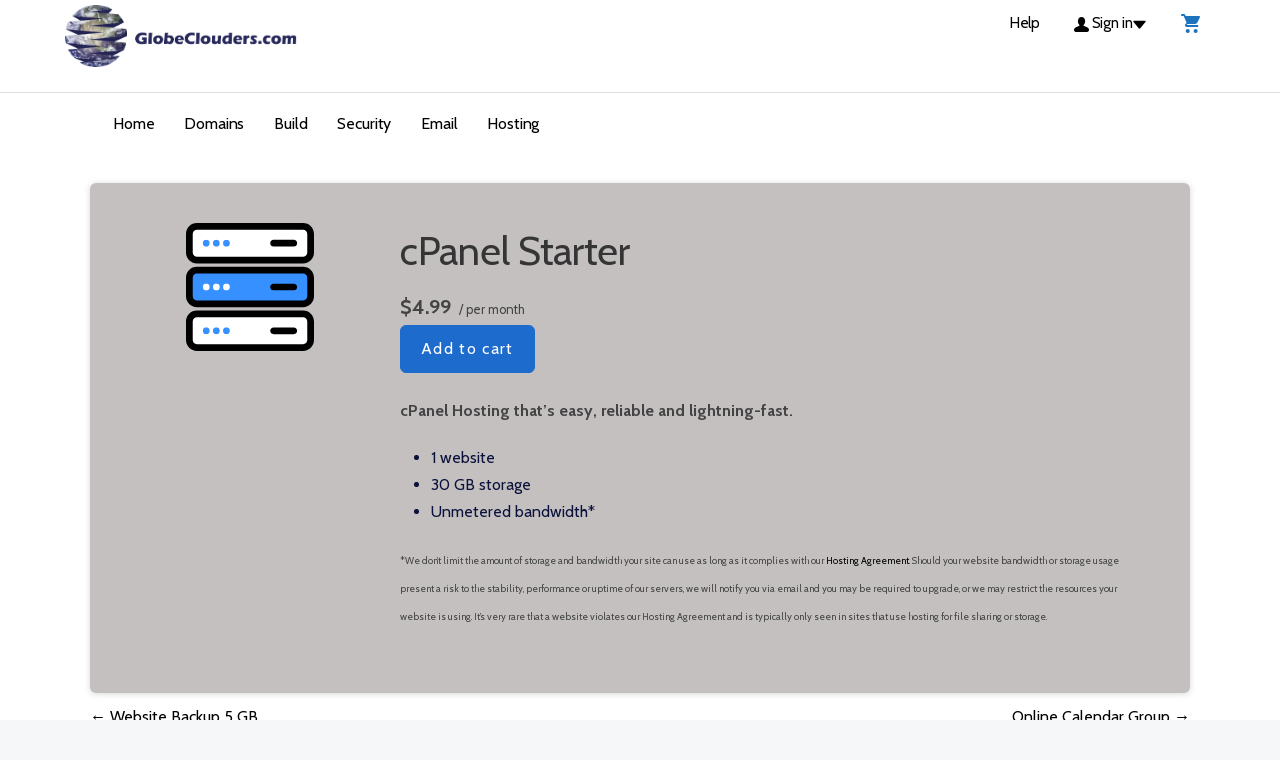

--- FILE ---
content_type: text/html; charset=UTF-8
request_url: https://globeclouders.com/products/cpanel-starter/
body_size: 16313
content:
<!DOCTYPE html>

<html lang="en">

<head>
	
	
	<!-- Global site tag (gtag.js) - Google Analytics -->
<script async src="https://www.googletagmanager.com/gtag/js?id=UA-136771027-1"></script>
<script>
  window.dataLayer = window.dataLayer || [];
  function gtag(){dataLayer.push(arguments);}
  gtag('js', new Date());

  gtag('config', 'UA-136771027-1');
</script>

	

	<meta charset="UTF-8">

	<meta name="viewport" content="width=device-width, initial-scale=1">

	<link rel="profile" href="http://gmpg.org/xfn/11">

	<link rel="pingback" href="https://globeclouders.com/xmlrpc.php">

	<title>cPanel Starter &#8211; GlobeClouders</title>
<meta name='robots' content='max-image-preview:large' />
<link rel='dns-prefetch' href='//fonts.googleapis.com' />
<link rel="alternate" type="application/rss+xml" title="GlobeClouders &raquo; Feed" href="https://globeclouders.com/feed/" />
<link rel="alternate" type="application/rss+xml" title="GlobeClouders &raquo; Comments Feed" href="https://globeclouders.com/comments/feed/" />
<script type="text/javascript">
/* <![CDATA[ */
window._wpemojiSettings = {"baseUrl":"https:\/\/s.w.org\/images\/core\/emoji\/15.0.3\/72x72\/","ext":".png","svgUrl":"https:\/\/s.w.org\/images\/core\/emoji\/15.0.3\/svg\/","svgExt":".svg","source":{"concatemoji":"https:\/\/globeclouders.com\/wp-includes\/js\/wp-emoji-release.min.js?ver=6.5.3"}};
/*! This file is auto-generated */
!function(i,n){var o,s,e;function c(e){try{var t={supportTests:e,timestamp:(new Date).valueOf()};sessionStorage.setItem(o,JSON.stringify(t))}catch(e){}}function p(e,t,n){e.clearRect(0,0,e.canvas.width,e.canvas.height),e.fillText(t,0,0);var t=new Uint32Array(e.getImageData(0,0,e.canvas.width,e.canvas.height).data),r=(e.clearRect(0,0,e.canvas.width,e.canvas.height),e.fillText(n,0,0),new Uint32Array(e.getImageData(0,0,e.canvas.width,e.canvas.height).data));return t.every(function(e,t){return e===r[t]})}function u(e,t,n){switch(t){case"flag":return n(e,"\ud83c\udff3\ufe0f\u200d\u26a7\ufe0f","\ud83c\udff3\ufe0f\u200b\u26a7\ufe0f")?!1:!n(e,"\ud83c\uddfa\ud83c\uddf3","\ud83c\uddfa\u200b\ud83c\uddf3")&&!n(e,"\ud83c\udff4\udb40\udc67\udb40\udc62\udb40\udc65\udb40\udc6e\udb40\udc67\udb40\udc7f","\ud83c\udff4\u200b\udb40\udc67\u200b\udb40\udc62\u200b\udb40\udc65\u200b\udb40\udc6e\u200b\udb40\udc67\u200b\udb40\udc7f");case"emoji":return!n(e,"\ud83d\udc26\u200d\u2b1b","\ud83d\udc26\u200b\u2b1b")}return!1}function f(e,t,n){var r="undefined"!=typeof WorkerGlobalScope&&self instanceof WorkerGlobalScope?new OffscreenCanvas(300,150):i.createElement("canvas"),a=r.getContext("2d",{willReadFrequently:!0}),o=(a.textBaseline="top",a.font="600 32px Arial",{});return e.forEach(function(e){o[e]=t(a,e,n)}),o}function t(e){var t=i.createElement("script");t.src=e,t.defer=!0,i.head.appendChild(t)}"undefined"!=typeof Promise&&(o="wpEmojiSettingsSupports",s=["flag","emoji"],n.supports={everything:!0,everythingExceptFlag:!0},e=new Promise(function(e){i.addEventListener("DOMContentLoaded",e,{once:!0})}),new Promise(function(t){var n=function(){try{var e=JSON.parse(sessionStorage.getItem(o));if("object"==typeof e&&"number"==typeof e.timestamp&&(new Date).valueOf()<e.timestamp+604800&&"object"==typeof e.supportTests)return e.supportTests}catch(e){}return null}();if(!n){if("undefined"!=typeof Worker&&"undefined"!=typeof OffscreenCanvas&&"undefined"!=typeof URL&&URL.createObjectURL&&"undefined"!=typeof Blob)try{var e="postMessage("+f.toString()+"("+[JSON.stringify(s),u.toString(),p.toString()].join(",")+"));",r=new Blob([e],{type:"text/javascript"}),a=new Worker(URL.createObjectURL(r),{name:"wpTestEmojiSupports"});return void(a.onmessage=function(e){c(n=e.data),a.terminate(),t(n)})}catch(e){}c(n=f(s,u,p))}t(n)}).then(function(e){for(var t in e)n.supports[t]=e[t],n.supports.everything=n.supports.everything&&n.supports[t],"flag"!==t&&(n.supports.everythingExceptFlag=n.supports.everythingExceptFlag&&n.supports[t]);n.supports.everythingExceptFlag=n.supports.everythingExceptFlag&&!n.supports.flag,n.DOMReady=!1,n.readyCallback=function(){n.DOMReady=!0}}).then(function(){return e}).then(function(){var e;n.supports.everything||(n.readyCallback(),(e=n.source||{}).concatemoji?t(e.concatemoji):e.wpemoji&&e.twemoji&&(t(e.twemoji),t(e.wpemoji)))}))}((window,document),window._wpemojiSettings);
/* ]]> */
</script>
<style id='wp-emoji-styles-inline-css' type='text/css'>

	img.wp-smiley, img.emoji {
		display: inline !important;
		border: none !important;
		box-shadow: none !important;
		height: 1em !important;
		width: 1em !important;
		margin: 0 0.07em !important;
		vertical-align: -0.1em !important;
		background: none !important;
		padding: 0 !important;
	}
</style>
<link rel='stylesheet' id='wp-block-library-css' href='https://globeclouders.com/wp-includes/css/dist/block-library/style.min.css?ver=6.5.3' type='text/css' media='all' />
<style id='wp-block-library-theme-inline-css' type='text/css'>
.wp-block-audio figcaption{color:#555;font-size:13px;text-align:center}.is-dark-theme .wp-block-audio figcaption{color:#ffffffa6}.wp-block-audio{margin:0 0 1em}.wp-block-code{border:1px solid #ccc;border-radius:4px;font-family:Menlo,Consolas,monaco,monospace;padding:.8em 1em}.wp-block-embed figcaption{color:#555;font-size:13px;text-align:center}.is-dark-theme .wp-block-embed figcaption{color:#ffffffa6}.wp-block-embed{margin:0 0 1em}.blocks-gallery-caption{color:#555;font-size:13px;text-align:center}.is-dark-theme .blocks-gallery-caption{color:#ffffffa6}.wp-block-image figcaption{color:#555;font-size:13px;text-align:center}.is-dark-theme .wp-block-image figcaption{color:#ffffffa6}.wp-block-image{margin:0 0 1em}.wp-block-pullquote{border-bottom:4px solid;border-top:4px solid;color:currentColor;margin-bottom:1.75em}.wp-block-pullquote cite,.wp-block-pullquote footer,.wp-block-pullquote__citation{color:currentColor;font-size:.8125em;font-style:normal;text-transform:uppercase}.wp-block-quote{border-left:.25em solid;margin:0 0 1.75em;padding-left:1em}.wp-block-quote cite,.wp-block-quote footer{color:currentColor;font-size:.8125em;font-style:normal;position:relative}.wp-block-quote.has-text-align-right{border-left:none;border-right:.25em solid;padding-left:0;padding-right:1em}.wp-block-quote.has-text-align-center{border:none;padding-left:0}.wp-block-quote.is-large,.wp-block-quote.is-style-large,.wp-block-quote.is-style-plain{border:none}.wp-block-search .wp-block-search__label{font-weight:700}.wp-block-search__button{border:1px solid #ccc;padding:.375em .625em}:where(.wp-block-group.has-background){padding:1.25em 2.375em}.wp-block-separator.has-css-opacity{opacity:.4}.wp-block-separator{border:none;border-bottom:2px solid;margin-left:auto;margin-right:auto}.wp-block-separator.has-alpha-channel-opacity{opacity:1}.wp-block-separator:not(.is-style-wide):not(.is-style-dots){width:100px}.wp-block-separator.has-background:not(.is-style-dots){border-bottom:none;height:1px}.wp-block-separator.has-background:not(.is-style-wide):not(.is-style-dots){height:2px}.wp-block-table{margin:0 0 1em}.wp-block-table td,.wp-block-table th{word-break:normal}.wp-block-table figcaption{color:#555;font-size:13px;text-align:center}.is-dark-theme .wp-block-table figcaption{color:#ffffffa6}.wp-block-video figcaption{color:#555;font-size:13px;text-align:center}.is-dark-theme .wp-block-video figcaption{color:#ffffffa6}.wp-block-video{margin:0 0 1em}.wp-block-template-part.has-background{margin-bottom:0;margin-top:0;padding:1.25em 2.375em}
</style>
<style id='classic-theme-styles-inline-css' type='text/css'>
/*! This file is auto-generated */
.wp-block-button__link{color:#fff;background-color:#32373c;border-radius:9999px;box-shadow:none;text-decoration:none;padding:calc(.667em + 2px) calc(1.333em + 2px);font-size:1.125em}.wp-block-file__button{background:#32373c;color:#fff;text-decoration:none}
</style>
<style id='global-styles-inline-css' type='text/css'>
body{--wp--preset--color--black: #000000;--wp--preset--color--cyan-bluish-gray: #abb8c3;--wp--preset--color--white: #ffffff;--wp--preset--color--pale-pink: #f78da7;--wp--preset--color--vivid-red: #cf2e2e;--wp--preset--color--luminous-vivid-orange: #ff6900;--wp--preset--color--luminous-vivid-amber: #fcb900;--wp--preset--color--light-green-cyan: #7bdcb5;--wp--preset--color--vivid-green-cyan: #00d084;--wp--preset--color--pale-cyan-blue: #8ed1fc;--wp--preset--color--vivid-cyan-blue: #0693e3;--wp--preset--color--vivid-purple: #9b51e0;--wp--preset--color--primary: #03263B;--wp--preset--color--secondary: #0b3954;--wp--preset--color--tertiary: #bddae6;--wp--preset--color--quaternary: #ff6663;--wp--preset--color--quinary: #ffffff;--wp--preset--gradient--vivid-cyan-blue-to-vivid-purple: linear-gradient(135deg,rgba(6,147,227,1) 0%,rgb(155,81,224) 100%);--wp--preset--gradient--light-green-cyan-to-vivid-green-cyan: linear-gradient(135deg,rgb(122,220,180) 0%,rgb(0,208,130) 100%);--wp--preset--gradient--luminous-vivid-amber-to-luminous-vivid-orange: linear-gradient(135deg,rgba(252,185,0,1) 0%,rgba(255,105,0,1) 100%);--wp--preset--gradient--luminous-vivid-orange-to-vivid-red: linear-gradient(135deg,rgba(255,105,0,1) 0%,rgb(207,46,46) 100%);--wp--preset--gradient--very-light-gray-to-cyan-bluish-gray: linear-gradient(135deg,rgb(238,238,238) 0%,rgb(169,184,195) 100%);--wp--preset--gradient--cool-to-warm-spectrum: linear-gradient(135deg,rgb(74,234,220) 0%,rgb(151,120,209) 20%,rgb(207,42,186) 40%,rgb(238,44,130) 60%,rgb(251,105,98) 80%,rgb(254,248,76) 100%);--wp--preset--gradient--blush-light-purple: linear-gradient(135deg,rgb(255,206,236) 0%,rgb(152,150,240) 100%);--wp--preset--gradient--blush-bordeaux: linear-gradient(135deg,rgb(254,205,165) 0%,rgb(254,45,45) 50%,rgb(107,0,62) 100%);--wp--preset--gradient--luminous-dusk: linear-gradient(135deg,rgb(255,203,112) 0%,rgb(199,81,192) 50%,rgb(65,88,208) 100%);--wp--preset--gradient--pale-ocean: linear-gradient(135deg,rgb(255,245,203) 0%,rgb(182,227,212) 50%,rgb(51,167,181) 100%);--wp--preset--gradient--electric-grass: linear-gradient(135deg,rgb(202,248,128) 0%,rgb(113,206,126) 100%);--wp--preset--gradient--midnight: linear-gradient(135deg,rgb(2,3,129) 0%,rgb(40,116,252) 100%);--wp--preset--font-size--small: 13px;--wp--preset--font-size--medium: 20px;--wp--preset--font-size--large: 36px;--wp--preset--font-size--x-large: 42px;--wp--preset--spacing--20: 0.44rem;--wp--preset--spacing--30: 0.67rem;--wp--preset--spacing--40: 1rem;--wp--preset--spacing--50: 1.5rem;--wp--preset--spacing--60: 2.25rem;--wp--preset--spacing--70: 3.38rem;--wp--preset--spacing--80: 5.06rem;--wp--preset--shadow--natural: 6px 6px 9px rgba(0, 0, 0, 0.2);--wp--preset--shadow--deep: 12px 12px 50px rgba(0, 0, 0, 0.4);--wp--preset--shadow--sharp: 6px 6px 0px rgba(0, 0, 0, 0.2);--wp--preset--shadow--outlined: 6px 6px 0px -3px rgba(255, 255, 255, 1), 6px 6px rgba(0, 0, 0, 1);--wp--preset--shadow--crisp: 6px 6px 0px rgba(0, 0, 0, 1);}:where(.is-layout-flex){gap: 0.5em;}:where(.is-layout-grid){gap: 0.5em;}body .is-layout-flex{display: flex;}body .is-layout-flex{flex-wrap: wrap;align-items: center;}body .is-layout-flex > *{margin: 0;}body .is-layout-grid{display: grid;}body .is-layout-grid > *{margin: 0;}:where(.wp-block-columns.is-layout-flex){gap: 2em;}:where(.wp-block-columns.is-layout-grid){gap: 2em;}:where(.wp-block-post-template.is-layout-flex){gap: 1.25em;}:where(.wp-block-post-template.is-layout-grid){gap: 1.25em;}.has-black-color{color: var(--wp--preset--color--black) !important;}.has-cyan-bluish-gray-color{color: var(--wp--preset--color--cyan-bluish-gray) !important;}.has-white-color{color: var(--wp--preset--color--white) !important;}.has-pale-pink-color{color: var(--wp--preset--color--pale-pink) !important;}.has-vivid-red-color{color: var(--wp--preset--color--vivid-red) !important;}.has-luminous-vivid-orange-color{color: var(--wp--preset--color--luminous-vivid-orange) !important;}.has-luminous-vivid-amber-color{color: var(--wp--preset--color--luminous-vivid-amber) !important;}.has-light-green-cyan-color{color: var(--wp--preset--color--light-green-cyan) !important;}.has-vivid-green-cyan-color{color: var(--wp--preset--color--vivid-green-cyan) !important;}.has-pale-cyan-blue-color{color: var(--wp--preset--color--pale-cyan-blue) !important;}.has-vivid-cyan-blue-color{color: var(--wp--preset--color--vivid-cyan-blue) !important;}.has-vivid-purple-color{color: var(--wp--preset--color--vivid-purple) !important;}.has-black-background-color{background-color: var(--wp--preset--color--black) !important;}.has-cyan-bluish-gray-background-color{background-color: var(--wp--preset--color--cyan-bluish-gray) !important;}.has-white-background-color{background-color: var(--wp--preset--color--white) !important;}.has-pale-pink-background-color{background-color: var(--wp--preset--color--pale-pink) !important;}.has-vivid-red-background-color{background-color: var(--wp--preset--color--vivid-red) !important;}.has-luminous-vivid-orange-background-color{background-color: var(--wp--preset--color--luminous-vivid-orange) !important;}.has-luminous-vivid-amber-background-color{background-color: var(--wp--preset--color--luminous-vivid-amber) !important;}.has-light-green-cyan-background-color{background-color: var(--wp--preset--color--light-green-cyan) !important;}.has-vivid-green-cyan-background-color{background-color: var(--wp--preset--color--vivid-green-cyan) !important;}.has-pale-cyan-blue-background-color{background-color: var(--wp--preset--color--pale-cyan-blue) !important;}.has-vivid-cyan-blue-background-color{background-color: var(--wp--preset--color--vivid-cyan-blue) !important;}.has-vivid-purple-background-color{background-color: var(--wp--preset--color--vivid-purple) !important;}.has-black-border-color{border-color: var(--wp--preset--color--black) !important;}.has-cyan-bluish-gray-border-color{border-color: var(--wp--preset--color--cyan-bluish-gray) !important;}.has-white-border-color{border-color: var(--wp--preset--color--white) !important;}.has-pale-pink-border-color{border-color: var(--wp--preset--color--pale-pink) !important;}.has-vivid-red-border-color{border-color: var(--wp--preset--color--vivid-red) !important;}.has-luminous-vivid-orange-border-color{border-color: var(--wp--preset--color--luminous-vivid-orange) !important;}.has-luminous-vivid-amber-border-color{border-color: var(--wp--preset--color--luminous-vivid-amber) !important;}.has-light-green-cyan-border-color{border-color: var(--wp--preset--color--light-green-cyan) !important;}.has-vivid-green-cyan-border-color{border-color: var(--wp--preset--color--vivid-green-cyan) !important;}.has-pale-cyan-blue-border-color{border-color: var(--wp--preset--color--pale-cyan-blue) !important;}.has-vivid-cyan-blue-border-color{border-color: var(--wp--preset--color--vivid-cyan-blue) !important;}.has-vivid-purple-border-color{border-color: var(--wp--preset--color--vivid-purple) !important;}.has-vivid-cyan-blue-to-vivid-purple-gradient-background{background: var(--wp--preset--gradient--vivid-cyan-blue-to-vivid-purple) !important;}.has-light-green-cyan-to-vivid-green-cyan-gradient-background{background: var(--wp--preset--gradient--light-green-cyan-to-vivid-green-cyan) !important;}.has-luminous-vivid-amber-to-luminous-vivid-orange-gradient-background{background: var(--wp--preset--gradient--luminous-vivid-amber-to-luminous-vivid-orange) !important;}.has-luminous-vivid-orange-to-vivid-red-gradient-background{background: var(--wp--preset--gradient--luminous-vivid-orange-to-vivid-red) !important;}.has-very-light-gray-to-cyan-bluish-gray-gradient-background{background: var(--wp--preset--gradient--very-light-gray-to-cyan-bluish-gray) !important;}.has-cool-to-warm-spectrum-gradient-background{background: var(--wp--preset--gradient--cool-to-warm-spectrum) !important;}.has-blush-light-purple-gradient-background{background: var(--wp--preset--gradient--blush-light-purple) !important;}.has-blush-bordeaux-gradient-background{background: var(--wp--preset--gradient--blush-bordeaux) !important;}.has-luminous-dusk-gradient-background{background: var(--wp--preset--gradient--luminous-dusk) !important;}.has-pale-ocean-gradient-background{background: var(--wp--preset--gradient--pale-ocean) !important;}.has-electric-grass-gradient-background{background: var(--wp--preset--gradient--electric-grass) !important;}.has-midnight-gradient-background{background: var(--wp--preset--gradient--midnight) !important;}.has-small-font-size{font-size: var(--wp--preset--font-size--small) !important;}.has-medium-font-size{font-size: var(--wp--preset--font-size--medium) !important;}.has-large-font-size{font-size: var(--wp--preset--font-size--large) !important;}.has-x-large-font-size{font-size: var(--wp--preset--font-size--x-large) !important;}
.wp-block-navigation a:where(:not(.wp-element-button)){color: inherit;}
:where(.wp-block-post-template.is-layout-flex){gap: 1.25em;}:where(.wp-block-post-template.is-layout-grid){gap: 1.25em;}
:where(.wp-block-columns.is-layout-flex){gap: 2em;}:where(.wp-block-columns.is-layout-grid){gap: 2em;}
.wp-block-pullquote{font-size: 1.5em;line-height: 1.6;}
</style>
<link rel='stylesheet' id='contact-form-7-css' href='https://globeclouders.com/wp-content/plugins/contact-form-7/includes/css/styles.css?ver=5.9.5' type='text/css' media='all' />
<style id='contact-form-7-inline-css' type='text/css'>
.wpcf7 .wpcf7-recaptcha iframe {margin-bottom: 0;}.wpcf7 .wpcf7-recaptcha[data-align="center"] > div {margin: 0 auto;}.wpcf7 .wpcf7-recaptcha[data-align="right"] > div {margin: 0 0 0 auto;}
</style>
<link rel='stylesheet' id='font-awesome-css' href='https://globeclouders.com/wp-content/plugins/js_composer/assets/lib/bower/font-awesome/css/font-awesome.min.css?ver=5.6' type='text/css' media='all' />
<link rel='stylesheet' id='myscw_social_css-css' href='https://globeclouders.com/wp-content/plugins/my-social-widget/css/my-social.css?ver=6.5.3' type='text/css' media='all' />
<link rel='stylesheet' id='dashicons-css' href='https://globeclouders.com/wp-includes/css/dashicons.min.css?ver=6.5.3' type='text/css' media='all' />
<link rel='stylesheet' id='reseller-store-css-css' href='https://globeclouders.com/wp-content/plugins/reseller-store/assets/css/store.min.css?ver=2.2.14' type='text/css' media='all' />
<link rel='stylesheet' id='rs-plugin-settings-css' href='https://globeclouders.com/wp-content/plugins/revslider/public/assets/css/rs6.css?ver=6.2.23' type='text/css' media='all' />
<style id='rs-plugin-settings-inline-css' type='text/css'>
#rs-demo-id {}
</style>
<link rel='stylesheet' id='slidingmessages-css' href='https://globeclouders.com/wp-content/plugins/slidingmessages/assets/css/slidingmessages.css?ver=3.1' type='text/css' media='all' />
<link rel='stylesheet' id='fontawesome-css' href='https://globeclouders.com/wp-content/plugins/slidingmessages/assets/css/font-awesome.min.css?ver=3.1' type='text/css' media='all' />
<link rel='stylesheet' id='tps-super-font-awesome-css-css' href='https://globeclouders.com/wp-content/plugins/super-testimonial/frontend/css/font-awesome.css?ver=6.5.3' type='text/css' media='all' />
<link rel='stylesheet' id='tps-super-owl.carousel-css-css' href='https://globeclouders.com/wp-content/plugins/super-testimonial/frontend/css/owl.carousel.min.css?ver=6.5.3' type='text/css' media='all' />
<link rel='stylesheet' id='tps-super-style-css-css' href='https://globeclouders.com/wp-content/plugins/super-testimonial/frontend/css/theme-style.css?ver=6.5.3' type='text/css' media='all' />
<link rel='stylesheet' id='turnkey-storefront-css' href='https://globeclouders.com/wp-content/themes/turnkey-storefront/style.css?ver=1.2.4' type='text/css' media='all' />
<style id='turnkey-storefront-inline-css' type='text/css'>
.hero{background-image:url(https://globeclouders.com/wp-content/uploads/2018/12/cropped-global-strategy-and-communications-JTPEWBC-3-2400x692.jpg);}
.site-title a,.site-title a:visited{color:#blank;}.site-title a:hover,.site-title a:visited:hover{color:rgba(, 0.8);}
.site-description{color:#686868;}
.hero,.hero .widget h1,.hero .widget h2,.hero .widget h3,.hero .widget h4,.hero .widget h5,.hero .widget h6,.hero .widget p,.hero .widget blockquote,.hero .widget cite,.hero .widget table,.hero .widget ul,.hero .widget ol,.hero .widget li,.hero .widget dd,.hero .widget dt,.hero .widget address,.hero .widget code,.hero .widget pre,.hero .widget .widget-title,.hero .page-header h1{color:#ffffff;}.hero aside,.page-header h2{color:#ffffff;}
.main-navigation ul li a,.main-navigation ul li a:visited,.main-navigation ul li a:hover,.main-navigation ul li a:focus,.main-navigation ul li a:visited:hover{color:#000000;}.main-navigation .sub-menu .menu-item-has-children > a::after{border-right-color:#000000;border-left-color:#000000;}.menu-toggle div{background-color:#000000;}.utility-bar .support-link,.utility-bar .help-link,.utility-bar .login-link,.main-navigation ul.sub-menu li a:hover,.main-navigation ul.sub-menu li a:visited:hover{color:#000000;}.main-navigation ul li a:hover,.main-navigation ul li a:focus{color:rgba(0, 0, 0, 0.8);}
h1,h2,h3,h4,h5,h6,label,legend,table th,dl dt,.entry-title,.entry-title a,.entry-title a:visited,.widget-title{color:#353535;}.entry-title a:hover,.entry-title a:visited:hover,.entry-title a:focus,.entry-title a:visited:focus,.entry-title a:active,.entry-title a:visited:active{color:rgba(53, 53, 53, 0.8);}
body,input,select,textarea,input[type="text"]:focus,input[type="email"]:focus,input[type="url"]:focus,input[type="password"]:focus,input[type="search"]:focus,input[type="number"]:focus,input[type="tel"]:focus,input[type="range"]:focus,input[type="date"]:focus,input[type="month"]:focus,input[type="week"]:focus,input[type="time"]:focus,input[type="datetime"]:focus,input[type="datetime-local"]:focus,input[type="color"]:focus,textarea:focus,.navigation.pagination .paging-nav-text{color:#252525;}hr{background-color:rgba(37, 37, 37, 0.1);border-color:rgba(37, 37, 37, 0.1);}input[type="text"],input[type="email"],input[type="url"],input[type="password"],input[type="search"],input[type="number"],input[type="tel"],input[type="range"],input[type="date"],input[type="month"],input[type="week"],input[type="time"],input[type="datetime"],input[type="datetime-local"],input[type="color"],textarea,.select2-container .select2-choice{color:rgba(37, 37, 37, 0.5);border-color:rgba(37, 37, 37, 0.1);}select,fieldset,blockquote,pre,code,abbr,acronym,.hentry table th,.hentry table td{border-color:rgba(37, 37, 37, 0.1);}.hentry table tr:hover td{background-color:rgba(37, 37, 37, 0.05);}
blockquote,.entry-meta,.entry-footer,.comment-meta .says,.logged-in-as,.wp-block-coblocks-author__heading{color:#686868;}
.site-footer .widget-title,.site-footer h1,.site-footer h2,.site-footer h3,.site-footer h4,.site-footer h5,.site-footer h6{color:#ffffff;}
.site-footer .widget,.site-footer .widget form label{color:#ffffff;}
.footer-menu ul li a,.footer-menu ul li a:visited{color:#FFFFFF;}.site-info-wrapper .social-menu a{background-color:#FFFFFF;}.site-info-wrapper .social-menu a:before{color:#FFFFFF;}.footer-menu ul li a:hover,.footer-menu ul li a:visited:hover{color:rgba(255, 255, 255, 0.8);}
.site-info-wrapper .site-info-text{color:#FFFFFF;}
a,a:visited,.entry-title a:hover,.entry-title a:visited:hover{color:#000000;}.navigation.pagination .nav-links .page-numbers.current,.social-menu a:hover{background-color:#000000;}a:hover,a:visited:hover,a:focus,a:visited:focus,a:active,a:visited:active{color:rgba(0, 0, 0, 0.8);}.comment-list li.bypostauthor{border-color:rgba(0, 0, 0, 0.2);}
button,a.button,a.button:visited,input[type="button"],input[type="reset"],input[type="submit"],.wp-block-button__link,.site-info-wrapper .social-menu a:hover{background-color:#1D6CCD;border-color:#1D6CCD;}button:hover,button:active,button:focus,a.button:hover,a.button:active,a.button:focus,a.button:visited:hover,a.button:visited:active,a.button:visited:focus,input[type="button"]:hover,input[type="button"]:active,input[type="button"]:focus,input[type="reset"]:hover,input[type="reset"]:active,input[type="reset"]:focus,input[type="submit"]:hover,input[type="submit"]:active,input[type="submit"]:focus{background-color:rgba(29, 108, 205, 0.8);border-color:rgba(29, 108, 205, 0.8);}
button,button:hover,button:active,button:focus,a.button,a.button:hover,a.button:active,a.button:focus,a.button:visited,a.button:visited:hover,a.button:visited:active,a.button:visited:focus,input[type="button"],input[type="button"]:hover,input[type="button"]:active,input[type="button"]:focus,input[type="reset"],input[type="reset"]:hover,input[type="reset"]:active,input[type="reset"]:focus,input[type="submit"],input[type="submit"]:hover,input[type="submit"]:active,input[type="submit"]:focus,.wp-block-button__link{color:#FFFFFF;}
body{background-color:#F5F7F8;}.navigation.pagination .nav-links .page-numbers.current{color:#F5F7F8;}
.hero{background-color:#2f7cbf;}.hero-inner .result-content .domain-result{background-color:#2f7cbf;}.hero{-webkit-box-shadow:inset 0 0 0 9999em;-moz-box-shadow:inset 0 0 0 9999em;box-shadow:inset 0 0 0 9999em;color:rgba(47, 124, 191, 0.22);}
.site-footer{background-color:#1e73be;}
.site-info-wrapper{background-color:#727272;}.site-info-wrapper .social-menu a,.site-info-wrapper .social-menu a:visited,.site-info-wrapper .social-menu a:hover,.site-info-wrapper .social-menu a:visited:hover{color:#727272;}
.has-primary-color{color:#1D6CCD;}.has-primary-background-color{background-color:#1D6CCD;}
.has-secondary-color{color:#C62828;}.has-secondary-background-color{background-color:#C62828;}
.has-tertiary-color{color:#438BE4;}.has-tertiary-background-color{background-color:#438BE4;}
.has-quaternary-color{color:#1757A5;}.has-quaternary-background-color{background-color:#1757A5;}
.has-quinary-color{color:#FFFFFF;}.has-quinary-background-color{background-color:#FFFFFF;}
.main-navigation.open ul li a,.main-navigation ul.sub-menu li a,.main-navigation ul.sub-menu li a:visited,.main-navigation .mobile-menu-close{color:#ffffff;}
.rstore-view-cart a{color:#1e73be;}
.main-navigation.open,.main-navigation ul ul,.main-navigation .sub-menu{background-color:#1D6CCD;}
.search-form .search-field{border:1px solid #AEA99C;}
.utility-bar .tray-dropdown .account-info,.utility-bar .tray-dropdown .account-info h3,.utility-bar .tray-dropdown .account-info a.quick-links{color:#1e73be;}
.utility-bar .tray-dropdown,#rstore-popResults{background-color:#ffffff;}
.svg-fill-primary-o{fill:#3690FF!important;}
</style>
<link rel='stylesheet' id='turnkey-storefront-fonts-css' href='https://fonts.googleapis.com/css?family=Cabin%3A300%2C400%2C700&#038;subset=latin&#038;ver=1.8.9' type='text/css' media='all' />
<style id='turnkey-storefront-fonts-inline-css' type='text/css'>
.site-title{font-family:"Cabin", sans-serif;}
.main-navigation ul li a,.main-navigation ul li a:visited,button,a.button,a.fl-button,input[type="button"],input[type="reset"],input[type="submit"]{font-family:"Cabin", sans-serif;}
h1,h2,h3,h4,h5,h6,label,legend,table th,dl dt,.entry-title,.widget-title{font-family:"Cabin", sans-serif;}
body,p,ol li,ul li,dl dd,.fl-callout-text{font-family:"Cabin", sans-serif;}
blockquote,.entry-meta,.entry-footer,.comment-list li .comment-meta .says,.comment-list li .comment-metadata,.comment-reply-link,#respond .logged-in-as{font-family:"Cabin", sans-serif;}
</style>
<script type="text/javascript" src="https://globeclouders.com/wp-includes/js/jquery/jquery.min.js?ver=3.7.1" id="jquery-core-js"></script>
<script type="text/javascript" src="https://globeclouders.com/wp-includes/js/jquery/jquery-migrate.min.js?ver=3.4.1" id="jquery-migrate-js"></script>
<script type="text/javascript" src="https://globeclouders.com/wp-content/plugins/revslider/public/assets/js/rbtools.min.js?ver=6.2.23" id="tp-tools-js"></script>
<script type="text/javascript" src="https://globeclouders.com/wp-content/plugins/revslider/public/assets/js/rs6.min.js?ver=6.2.23" id="revmin-js"></script>
<script type="text/javascript" src="https://globeclouders.com/wp-content/plugins/slidingmessages/assets/js/slidingmessages.js?ver=3.1" id="slidingmessages-js"></script>
<script type="text/javascript" id="slidingmessages-js-after">
/* <![CDATA[ */
var slidingmarketing = {"on_hide":"","reshow_after_setup":"","reshow_after_setup_timer":"days","hide_mobile":"","hide_mobile_resolution":"","post_id":31};
/* ]]> */
</script>
<link rel="https://api.w.org/" href="https://globeclouders.com/wp-json/" /><link rel="alternate" type="application/json" href="https://globeclouders.com/wp-json/wp/v2/products/31" /><link rel="EditURI" type="application/rsd+xml" title="RSD" href="https://globeclouders.com/xmlrpc.php?rsd" />
<meta name="generator" content="WordPress 6.5.3" />
<link rel="canonical" href="https://globeclouders.com/products/cpanel-starter/" />
<link rel='shortlink' href='https://globeclouders.com/?p=31' />
<link rel="alternate" type="application/json+oembed" href="https://globeclouders.com/wp-json/oembed/1.0/embed?url=https%3A%2F%2Fglobeclouders.com%2Fproducts%2Fcpanel-starter%2F" />
<link rel="alternate" type="text/xml+oembed" href="https://globeclouders.com/wp-json/oembed/1.0/embed?url=https%3A%2F%2Fglobeclouders.com%2Fproducts%2Fcpanel-starter%2F&#038;format=xml" />
		<script>
			( function() {
				window.onpageshow = function( event ) {
					// Defined window.wpforms means that a form exists on a page.
					// If so and back/forward button has been clicked,
					// force reload a page to prevent the submit button state stuck.
					if ( typeof window.wpforms !== 'undefined' && event.persisted ) {
						window.location.reload();
					}
				};
			}() );
		</script>
		<meta name="generator" content="Elementor 3.21.7; features: e_optimized_assets_loading, additional_custom_breakpoints; settings: css_print_method-external, google_font-enabled, font_display-auto">
<meta name="generator" content="Powered by WPBakery Page Builder - drag and drop page builder for WordPress."/>
<!--[if lte IE 9]><link rel="stylesheet" type="text/css" href="https://globeclouders.com/wp-content/plugins/js_composer/assets/css/vc_lte_ie9.min.css" media="screen"><![endif]--><style type='text/css'>
.site-title,.site-description{position:absolute;clip:rect(1px, 1px, 1px, 1px);}
</style><meta name="generator" content="Powered by Slider Revolution 6.2.23 - responsive, Mobile-Friendly Slider Plugin for WordPress with comfortable drag and drop interface." />
<link rel="icon" href="https://globeclouders.com/wp-content/uploads/2018/12/cropped-4903@0.75x-1-e1547568781203-1-32x32.png" sizes="32x32" />
<link rel="icon" href="https://globeclouders.com/wp-content/uploads/2018/12/cropped-4903@0.75x-1-e1547568781203-1-192x192.png" sizes="192x192" />
<link rel="apple-touch-icon" href="https://globeclouders.com/wp-content/uploads/2018/12/cropped-4903@0.75x-1-e1547568781203-1-180x180.png" />
<meta name="msapplication-TileImage" content="https://globeclouders.com/wp-content/uploads/2018/12/cropped-4903@0.75x-1-e1547568781203-1-270x270.png" />
<script type="text/javascript">function setREVStartSize(e){
			//window.requestAnimationFrame(function() {				 
				window.RSIW = window.RSIW===undefined ? window.innerWidth : window.RSIW;	
				window.RSIH = window.RSIH===undefined ? window.innerHeight : window.RSIH;	
				try {								
					var pw = document.getElementById(e.c).parentNode.offsetWidth,
						newh;
					pw = pw===0 || isNaN(pw) ? window.RSIW : pw;
					e.tabw = e.tabw===undefined ? 0 : parseInt(e.tabw);
					e.thumbw = e.thumbw===undefined ? 0 : parseInt(e.thumbw);
					e.tabh = e.tabh===undefined ? 0 : parseInt(e.tabh);
					e.thumbh = e.thumbh===undefined ? 0 : parseInt(e.thumbh);
					e.tabhide = e.tabhide===undefined ? 0 : parseInt(e.tabhide);
					e.thumbhide = e.thumbhide===undefined ? 0 : parseInt(e.thumbhide);
					e.mh = e.mh===undefined || e.mh=="" || e.mh==="auto" ? 0 : parseInt(e.mh,0);		
					if(e.layout==="fullscreen" || e.l==="fullscreen") 						
						newh = Math.max(e.mh,window.RSIH);					
					else{					
						e.gw = Array.isArray(e.gw) ? e.gw : [e.gw];
						for (var i in e.rl) if (e.gw[i]===undefined || e.gw[i]===0) e.gw[i] = e.gw[i-1];					
						e.gh = e.el===undefined || e.el==="" || (Array.isArray(e.el) && e.el.length==0)? e.gh : e.el;
						e.gh = Array.isArray(e.gh) ? e.gh : [e.gh];
						for (var i in e.rl) if (e.gh[i]===undefined || e.gh[i]===0) e.gh[i] = e.gh[i-1];
											
						var nl = new Array(e.rl.length),
							ix = 0,						
							sl;					
						e.tabw = e.tabhide>=pw ? 0 : e.tabw;
						e.thumbw = e.thumbhide>=pw ? 0 : e.thumbw;
						e.tabh = e.tabhide>=pw ? 0 : e.tabh;
						e.thumbh = e.thumbhide>=pw ? 0 : e.thumbh;					
						for (var i in e.rl) nl[i] = e.rl[i]<window.RSIW ? 0 : e.rl[i];
						sl = nl[0];									
						for (var i in nl) if (sl>nl[i] && nl[i]>0) { sl = nl[i]; ix=i;}															
						var m = pw>(e.gw[ix]+e.tabw+e.thumbw) ? 1 : (pw-(e.tabw+e.thumbw)) / (e.gw[ix]);					
						newh =  (e.gh[ix] * m) + (e.tabh + e.thumbh);
					}				
					if(window.rs_init_css===undefined) window.rs_init_css = document.head.appendChild(document.createElement("style"));					
					document.getElementById(e.c).height = newh+"px";
					window.rs_init_css.innerHTML += "#"+e.c+"_wrapper { height: "+newh+"px }";				
				} catch(e){
					console.log("Failure at Presize of Slider:" + e)
				}					   
			//});
		  };</script>
		<style type="text/css" id="wp-custom-css">
			a:hover {
	color: black;
}		</style>
		<noscript><style type="text/css"> .wpb_animate_when_almost_visible { opacity: 1; }</style></noscript>
</head>

<body class="reseller_product-template-default single single-reseller_product postid-31 wp-custom-logo custom-header-image layout-one-column-narrow wpb-js-composer js-comp-ver-5.6 vc_responsive elementor-default elementor-kit-1989">


	
	<div id="page" class="hfeed site">

		<a class="skip-link screen-reader-text" href="#content">Skip to content</a>

		
		<header id="masthead" class="site-header" role="banner">

			
			<div class="site-header-wrapper">

				<div class="utility-bar">
	<div title="Contact Us" class="basic-container rstore-support-block" ></div>
	<div class="basic-container rstore-help">
		<a href="https://www.secureserver.net/help?pl_id=539882&#038;path=%2F&#038;plid=539882" target="_blank" class="help-link" rel="nofollow"><span class="show-for-large-up">Help</span></a>
	</div>
	<div class="basic-container rstore-login">
		<div class="rstore-login-block">
			<a id="rstore-login-link" class="login-link" href="#" rel="nofollow">
				<i class="uxicon uxicon-user"></i>
				<span class="show-for-large-up">Sign in<i class="uxicon tray uxicon-drop-down"></i></span>
			</a>
			<div id="tray-dropdown-sign-in" class="tray-dropdown">
				<button id="rstore-login-close" class="rstore-close-button" ></button>
				<div class="account-info row">
					<div class="medium-5 large-3 columns">
						<div class="h3">Registered Users</div>
						<p>Have an account? Sign in now.</p>
						<a href="https://account.secureserver.net/?plid=539882" class="button" rel="nofollow">Sign in</a>
					</div>
					<div class="medium-7 large-4 columns">
						<div class="h3">New Customer</div>
						<p>
							New to GlobeClouders? Create an account to get started today.						</p>
						<a href="https://sso.secureserver.net/account/create/?plid=539882" class="button btn-default-purchase" rel="nofollow"><i class="uxicon uxicon-car"></i>Create my account</a>
					</div>
				</div>
			</div>
		</div>
		<div class="rstore-welcome-block dropdown" style="display: none;">
			<a id="rstore-shopper-link" class="login-link" href="#" class="dropbtn" >
				<i class="uxicon uxicon-user"></i>
				<span class="firstname show-for-large-up"></span>
				<span class="show-for-large-up"><i class="uxicon tray uxicon-drop-down"></i></span>
			</a>
			<div id="tray-dropdown" class="tray-dropdown">
				<button id="rstore-shopper-close" class="rstore-close-button" ></button>
				<div class="account-info row">
					<div class="large-offset-5 columns">
						<a href="https://account.secureserver.net/products/?plid=539882" class="link" rel="nofollow"><div class="h3 logged-in"><span class="firstname"></span>&nbsp;<span class="lastname"></span></div></a>
						<p>
							<strong>Customer #: </strong><span class="shopper-id"></span> |
							<strong>PIN:</strong>
							<a href="https://account.secureserver.net/security/login-info/edit/?plid=539882" class="pin-link" rel="nofollow">View</a>
						</p>
						<a href="https://account.secureserver.net/products/?plid=539882" class="link quick-links" rel="nofollow"><i class="uxicon uxicon-drop-right"></i> My Products</a>
						<a href="https://account.secureserver.net/?plid=539882" class="link quick-links" rel="nofollow"><i class="uxicon uxicon-drop-right"></i> Account Settings</a>
						<a href="https://account.secureserver.net/billing/?plid=539882" class="link quick-links" rel="nofollow"><i class="uxicon uxicon-drop-right"></i> My Renewals</a>
						<a href="https://account.secureserver.net/products/?plid=539882" class="button my-account-button" rel="nofollow">Visit My Account</a>
						<a class="link logout-link" href="https://sso.secureserver.net/logout/?plid=539882" rel="nofollow">Log Out</a>
					</div>
				</div>
			</div>
		</div>
	</div>
	<div class="basic-container rstore-cart">
		<div class="rstore-view-cart">
			<a href="https://cart.secureserver.net/go/checkout/?plid=539882" class="checkout-link" rel="nofollow">
				<i class="uxicon uxicon-cart"></i> <span class="show-for-large-up"></span><span class="rstore-cart-count-wrapper" style="display:none;">(<span class="rstore-cart-count"></span>)</span>
			</a>
		</div>
	</div>
</div>

<div class="site-title-wrapper">

	<a href="https://globeclouders.com/" class="custom-logo-link" rel="home"><img fetchpriority="high" width="1122" height="300" src="https://globeclouders.com/wp-content/uploads/2018/12/Asset-1@0.75x.png" class="custom-logo" alt="GlobeClouders" decoding="async" srcset="https://globeclouders.com/wp-content/uploads/2018/12/Asset-1@0.75x.png 1122w, https://globeclouders.com/wp-content/uploads/2018/12/Asset-1@0.75x-300x80.png 300w, https://globeclouders.com/wp-content/uploads/2018/12/Asset-1@0.75x-768x205.png 768w, https://globeclouders.com/wp-content/uploads/2018/12/Asset-1@0.75x-1024x274.png 1024w" sizes="(max-width: 1122px) 100vw, 1122px" /></a>
	<div class="site-title"><a href="https://globeclouders.com/" rel="home">GlobeClouders</a></div>
	
</div><!-- .site-title-wrapper -->
<div class="site-title-wrapper-after"></div>
<div class="main-navigation-container">

	
<div class="menu-toggle" id="menu-toggle" role="button" tabindex="0"
	>
	<div></div>
	<div></div>
	<div></div>
</div><!-- #menu-toggle -->

	<nav id="site-navigation" class="main-navigation">

		<div class="mobile-menu-close"></div><div class="menu-main-menu-container"><ul id="menu-main-menu" class="menu"><li id="menu-item-1005" class="menu-item menu-item-type-custom menu-item-object-custom menu-item-home menu-item-1005"><a href="http://globeclouders.com/">Home</a></li>
<li id="menu-item-869" class="menu-item menu-item-type-custom menu-item-object-custom menu-item-has-children menu-item-869"><a href="#">Domains</a>
<span  class="expand" role="button" tabindex="0"></span>

<ul class="sub-menu">
	<li id="menu-item-856" class="menu-item menu-item-type-post_type menu-item-object-page menu-item-856"><a href="https://globeclouders.com/transfer-domain/">Transfer Domain</a></li>
	<li id="menu-item-850" class="menu-item menu-item-type-post_type menu-item-object-page menu-item-850"><a href="https://globeclouders.com/register-domain/">Register Domain</a></li>
</ul>
</li>
<li id="menu-item-873" class="menu-item menu-item-type-custom menu-item-object-custom menu-item-has-children menu-item-873"><a href="#">Build</a>
<span  class="expand" role="button" tabindex="0"></span>

<ul class="sub-menu">
	<li id="menu-item-847" class="menu-item menu-item-type-post_type menu-item-object-page menu-item-847"><a href="https://globeclouders.com/website-builder/">Website Builder</a></li>
	<li id="menu-item-1951" class="menu-item menu-item-type-post_type menu-item-object-page menu-item-1951"><a href="https://globeclouders.com/website-design/">Custom Website Design</a></li>
</ul>
</li>
<li id="menu-item-871" class="menu-item menu-item-type-custom menu-item-object-custom menu-item-has-children menu-item-871"><a href="#">Security</a>
<span  class="expand" role="button" tabindex="0"></span>

<ul class="sub-menu">
	<li id="menu-item-846" class="menu-item menu-item-type-post_type menu-item-object-page menu-item-846"><a href="https://globeclouders.com/website-protection/">Website Protection</a></li>
	<li id="menu-item-849" class="menu-item menu-item-type-post_type menu-item-object-page menu-item-849"><a href="https://globeclouders.com/ssl-security/">SSL Security</a></li>
	<li id="menu-item-966" class="menu-item menu-item-type-post_type menu-item-object-page menu-item-966"><a href="https://globeclouders.com/website-backup/">Website Backup</a></li>
</ul>
</li>
<li id="menu-item-872" class="menu-item menu-item-type-custom menu-item-object-custom menu-item-has-children menu-item-872"><a href="#">Email</a>
<span  class="expand" role="button" tabindex="0"></span>

<ul class="sub-menu">
	<li id="menu-item-853" class="menu-item menu-item-type-post_type menu-item-object-page menu-item-853"><a href="https://globeclouders.com/email-plans/">Email Plans</a></li>
	<li id="menu-item-852" class="menu-item menu-item-type-post_type menu-item-object-page menu-item-852"><a href="https://globeclouders.com/online-calendar/">Online Calendar</a></li>
	<li id="menu-item-851" class="menu-item menu-item-type-post_type menu-item-object-page menu-item-851"><a href="https://globeclouders.com/online-storage/">Online Storage</a></li>
	<li id="menu-item-1248" class="menu-item menu-item-type-custom menu-item-object-custom menu-item-1248"><a href="https://sso.secureserver.net/?app=email&#038;realm=pass">Webmail Login</a></li>
</ul>
</li>
<li id="menu-item-870" class="menu-item menu-item-type-custom menu-item-object-custom menu-item-has-children menu-item-870"><a href="#">Hosting</a>
<span  class="expand" role="button" tabindex="0"></span>

<ul class="sub-menu">
	<li id="menu-item-845" class="menu-item menu-item-type-post_type menu-item-object-page menu-item-845"><a href="https://globeclouders.com/wordpress-hosting/">WordPress Hosting</a></li>
	<li id="menu-item-951" class="menu-item menu-item-type-post_type menu-item-object-page menu-item-951"><a href="https://globeclouders.com/business/">Business</a></li>
	<li id="menu-item-949" class="menu-item menu-item-type-post_type menu-item-object-page menu-item-949"><a href="https://globeclouders.com/plesk/">Windows Plesk Hosting</a></li>
	<li id="menu-item-950" class="menu-item menu-item-type-post_type menu-item-object-page menu-item-950"><a href="https://globeclouders.com/linux-hosting-cpanel/">Linux Hosting (cPanel)</a></li>
	<li id="menu-item-952" class="menu-item menu-item-type-post_type menu-item-object-page menu-item-952"><a href="https://globeclouders.com/vps/">VPS</a></li>
	<li id="menu-item-848" class="menu-item menu-item-type-post_type menu-item-object-page menu-item-848"><a href="https://globeclouders.com/dedicated-servers/">Dedicated Servers</a></li>
</ul>
</li>
</ul></div>
	</nav><!-- #site-navigation -->

	
</div>

			</div><!-- .site-header-wrapper -->

			
		</header><!-- #masthead -->

		
<div class="hero">

	
	<div class="hero-inner">

		
	</div>

</div>

		<div id="content" class="site-content">
<div id="primary" class="content-area">
	<main id="main" class="site-main" role="main"> <!-- single -->

		
			<article id="post-31" class="rstore-product product post-31 reseller_product type-reseller_product status-publish has-post-thumbnail hentry reseller_product_category-cpanel reseller_product_category-hosting reseller_product_tag-cpanel reseller_product_tag-hosting"> <!-- content -->

								<div class="row">
					<div class="column medium-3">
							<div class="featured-image">

	
	
		<div class="rstore-product-icons "><svg xmlns="http://www.w3.org/2000/svg" viewBox="0 0 100 100" class="rstore-svg-hosting">
  <title>Hosting</title>
  <path class="svg-fill-white" d="M97.3684211,91.4842105 C97.3684211,94.7368421 94.7368421,97.3684211 91.4842105,97.3684211 L8.51578947,97.3684211 C5.26315789,97.3684211 2.63157895,94.7368421 2.63157895,91.4842105 L2.63157895,76.9368421 C2.63157895,73.6842105 5.26315789,71.0526316 8.51578947,71.0526316 L91.4842105,71.0526316 C94.7368421,71.0526316 97.3684211,73.6842105 97.3684211,76.9368421 L97.3684211,91.4842105 L97.3684211,91.4842105 Z M97.3684211,57.2736842 C97.3684211,60.5263158 94.7368421,63.1578947 91.4842105,63.1578947 L8.51578947,63.1578947 C5.26315789,63.1578947 2.63157895,60.5263158 2.63157895,57.2736842 L2.63157895,42.7263158 C2.63157895,39.4736842 5.26315789,36.8421053 8.51578947,36.8421053 L91.4842105,36.8421053 C94.7368421,36.8421053 97.3684211,39.4736842 97.3684211,42.7263158 L97.3684211,57.2736842 Z M97.3684211,23.0631579 C97.3684211,26.3157895 94.7368421,28.9473684 91.4842105,28.9473684 L8.51578947,28.9473684 C5.26315789,28.9473684 2.63157895,26.3157895 2.63157895,23.0631579 L2.63157895,8.51578947 C2.63157895,5.26315789 5.26315789,2.63157895 8.51578947,2.63157895 L91.4842105,2.63157895 C94.7368421,2.63157895 97.3684211,5.26315789 97.3684211,8.51578947 L97.3684211,23.0631579 Z"/>
  <path class="svg-fill-white" d="M97.3684211,91.4842105 C97.3684211,94.7368421 94.7368421,97.3684211 91.4842105,97.3684211 L8.51578947,97.3684211 C5.26315789,97.3684211 2.63157895,94.7368421 2.63157895,91.4842105 L2.63157895,76.9368421 C2.63157895,73.6842105 5.26315789,71.0526316 8.51578947,71.0526316 L91.4842105,71.0526316 C94.7368421,71.0526316 97.3684211,73.6842105 97.3684211,76.9368421 L97.3684211,91.4842105 L97.3684211,91.4842105 Z"/>
  <path class="svg-fill-primary-o" d="M97.3684211,57.2736842 C97.3684211,60.5263158 94.7368421,63.1578947 91.4842105,63.1578947 L8.51578947,63.1578947 C5.26315789,63.1578947 2.63157895,60.5263158 2.63157895,57.2736842 L2.63157895,42.7263158 C2.63157895,39.4736842 5.26315789,36.8421053 8.51578947,36.8421053 L91.4842105,36.8421053 C94.7368421,36.8421053 97.3684211,39.4736842 97.3684211,42.7263158 L97.3684211,57.2736842 Z"/>
  <path class="svg-fill-white" d="M97.3684211,23.0631579 C97.3684211,26.3157895 94.7368421,28.9473684 91.4842105,28.9473684 L8.51578947,28.9473684 C5.26315789,28.9473684 2.63157895,26.3157895 2.63157895,23.0631579 L2.63157895,8.51578947 C2.63157895,5.26315789 5.26315789,2.63157895 8.51578947,2.63157895 L91.4842105,2.63157895 C94.7368421,2.63157895 97.3684211,5.26315789 97.3684211,8.51578947 L97.3684211,23.0631579 Z"/>
  <path class="svg-fill-black" d="M91.4842105,100 L8.51578947,100 C3.81505327,99.9942002 0.00579980453,96.1849467 0,91.4842105 L0,76.9368421 C0.00579980453,72.2361059 3.81505327,68.4268524 8.51578947,68.4210526 L91.4842105,68.4210526 C96.1849467,68.4268524 99.9942002,72.2361059 100,76.9368421 L100,91.4842105 C99.9942002,96.1849467 96.1849467,99.9942002 91.4842105,100 Z M8.51578947,73.6842105 C6.72105263,73.6842105 5.26315789,75.1421053 5.26315789,76.9368421 L5.26315789,91.4842105 C5.26315789,93.2789474 6.72105263,94.7368421 8.51578947,94.7368421 L91.4842105,94.7368421 C93.2789474,94.7368421 94.7368421,93.2789474 94.7368421,91.4842105 L94.7368421,76.9368421 C94.7368421,75.1421053 93.2789474,73.6842105 91.4842105,73.6842105 L8.51578947,73.6842105 L8.51578947,73.6842105 Z"/>
  <circle class="svg-fill-primary-o" cx="15.7894737" cy="84.2105263" r="2.63157895"/>
  <circle class="svg-fill-primary-o" cx="23.6842105" cy="84.2105263" r="2.63157895"/>
  <circle class="svg-fill-primary-o" cx="31.5789474" cy="84.2105263" r="2.63157895"/>
  <path class="svg-fill-black" d="M91.4842105,65.7894737 L8.51578947,65.7894737 C3.81505327,65.7836739 0.00579980453,61.9744204 0,57.2736842 L0,42.7263158 C0.00579980453,38.0255796 3.81505327,34.2163261 8.51578947,34.2105263 L91.4842105,34.2105263 C96.1849467,34.2163261 99.9942002,38.0255796 100,42.7263158 L100,57.2736842 C99.9942002,61.9744204 96.1849467,65.7836739 91.4842105,65.7894737 Z M8.51578947,39.4736842 C6.72105263,39.4736842 5.26315789,40.9315789 5.26315789,42.7263158 L5.26315789,57.2736842 C5.26315789,59.0684211 6.72105263,60.5263158 8.51578947,60.5263158 L91.4842105,60.5263158 C93.2789474,60.5263158 94.7368421,59.0684211 94.7368421,57.2736842 L94.7368421,42.7263158 C94.7368421,40.9315789 93.2789474,39.4736842 91.4842105,39.4736842 L8.51578947,39.4736842 Z"/>
  <circle class="svg-fill-white" cx="15.7894737" cy="50" r="2.63157895"/>
  <circle class="svg-fill-white" cx="23.6842105" cy="50" r="2.63157895"/>
  <circle class="svg-fill-white" cx="31.5789474" cy="50" r="2.63157895"/>
  <path class="svg-fill-black" d="M84.2105263,52.6315789 L68.4210526,52.6315789 C66.9676717,52.6315789 65.7894737,51.4533809 65.7894737,50 C65.7894737,48.5466191 66.9676717,47.3684211 68.4210526,47.3684211 L84.2105263,47.3684211 C85.6639072,47.3684211 86.8421053,48.5466191 86.8421053,50 C86.8421053,51.4533809 85.6639072,52.6315789 84.2105263,52.6315789 Z M91.4842105,31.5789474 L8.51578947,31.5789474 C3.81505327,31.5731476 0.00579980453,27.7638941 0,23.0631579 L0,8.51578947 C0.00579980453,3.81505327 3.81505327,0.00579980453 8.51578947,0 L91.4842105,0 C96.1849467,0.00579980453 99.9942002,3.81505327 100,8.51578947 L100,23.0631579 C99.9942002,27.7638941 96.1849467,31.5731476 91.4842105,31.5789474 L91.4842105,31.5789474 Z M8.51578947,5.26315789 C6.72105263,5.26315789 5.26315789,6.72105263 5.26315789,8.51578947 L5.26315789,23.0631579 C5.26315789,24.8578947 6.72105263,26.3157895 8.51578947,26.3157895 L91.4842105,26.3157895 C93.2789474,26.3157895 94.7368421,24.8578947 94.7368421,23.0631579 L94.7368421,8.51578947 C94.7368421,6.72105263 93.2789474,5.26315789 91.4842105,5.26315789 L8.51578947,5.26315789 Z"/>
  <circle class="svg-fill-primary-o" cx="15.7894737" cy="15.7894737" r="2.63157895"/>
  <circle class="svg-fill-primary-o" cx="23.6842105" cy="15.7894737" r="2.63157895"/>
  <circle class="svg-fill-primary-o" cx="31.5789474" cy="15.7894737" r="2.63157895"/>
  <path class="svg-fill-black" d="M84.2105263,18.4210526 L68.4210526,18.4210526 C66.9676717,18.4210526 65.7894737,17.2428546 65.7894737,15.7894737 C65.7894737,14.3360928 66.9676717,13.1578947 68.4210526,13.1578947 L84.2105263,13.1578947 C85.6639072,13.1578947 86.8421053,14.3360928 86.8421053,15.7894737 C86.8421053,17.2428546 85.6639072,18.4210526 84.2105263,18.4210526 Z M84.2105263,86.8421053 L68.4210526,86.8421053 C66.9676717,86.8421053 65.7894737,85.6639072 65.7894737,84.2105263 C65.7894737,82.7571454 66.9676717,81.5789474 68.4210526,81.5789474 L84.2105263,81.5789474 C85.6639072,81.5789474 86.8421053,82.7571454 86.8421053,84.2105263 C86.8421053,85.6639072 85.6639072,86.8421053 84.2105263,86.8421053 Z"/>
</svg></div>
	
	
	</div><!-- .featured-image -->
						</div>
					<div class="column medium-9">
						<div class="product-header">
							
<header class="entry-header">

	<div class="entry-header-row">

		<div class="entry-header-column">

			
			
				<h1 class="entry-title">cPanel Starter</h1>

			
			
		</div><!-- .entry-header-column -->

	</div><!-- .entry-header-row -->

</header><!-- .entry-header -->
							<div class="rstore-pricing"><span class="rstore-price">$4.99</span> / per month</div><form class="rstore-add-to-cart-form" method="POST" action="https://www.secureserver.net/api/v1/cart/539882/?redirect=1&plid=539882"><input type="hidden" name="items" value='[{"id":"cpanel-starter","quantity":1}]' /><button class="rstore-add-to-cart button btn btn-primary" type="submit">Add to cart</button><div class="rstore-loading rstore-loading-hidden"></div></form>						</div>
						<div class="product-summary">
							<div class="entry-summary">
								
<div class="entry-content">

	<p><strong>cPanel Hosting that’s easy, reliable and lightning-fast.</strong></p>
<ul>
<li>1 website</li>
<li>30 GB storage</li>
<li>Unmetered bandwidth*</li>
</ul>
<p><small>*We don’t limit the amount of storage and bandwidth your site can use as long as it complies with our <a href="https://www.secureserver.net/legal-agreement?id=hosting_sa&amp;pl_id=539882">Hosting Agreement</a>. Should your website bandwidth or storage usage present a risk to the stability, performance or uptime of our servers, we will notify you via email and you may be required to upgrade, or we may restrict the resources your website is using. It’s very rare that a website violates our Hosting Agreement and is typically only seen in sites that use hosting for file sharing or storage.</small></p>

</div><!-- .entry-content -->
							</div>
						</div>
					</div>
				</div>
				
<footer class="entry-footer">

	<div class="entry-footer-right">

		
	</div>

	
</footer><!-- .entry-footer -->

							</article><!-- #content -->

			
	<nav class="navigation post-navigation" aria-label="Posts">
		<h2 class="screen-reader-text">Post navigation</h2>
		<div class="nav-links"><div class="nav-previous"><a href="https://globeclouders.com/products/website-backup-5-gb/" rel="prev">&larr; Website Backup 5 GB</a></div><div class="nav-next"><a href="https://globeclouders.com/products/online-calendar-group/" rel="next">Online Calendar Group &rarr;</a></div></div>
	</nav>
			
		
	</main><!-- #single -->
</div><!-- #primary -->




		</div><!-- #content -->

		
		<footer id="colophon" class="site-footer">

			<div class="site-footer-inner">

					<div class="footer-widget-area columns-4">

	
		<div class="footer-widget">

			<aside id="nav_menu-2" class="widget widget_nav_menu"><h4 class="widget-title">Domains</h4><div class="menu-domains-container"><ul id="menu-domains" class="menu"><li id="menu-item-1151" class="menu-item menu-item-type-post_type menu-item-object-page menu-item-1151"><a href="https://globeclouders.com/transfer-domain/">Transfer Domain</a></li>
<li id="menu-item-1152" class="menu-item menu-item-type-post_type menu-item-object-page menu-item-1152"><a href="https://globeclouders.com/register-domain/">Register Domain</a></li>
</ul></div></aside><aside id="nav_menu-3" class="widget widget_nav_menu"><h4 class="widget-title">Hosting</h4><div class="menu-hosting-container"><ul id="menu-hosting" class="menu"><li id="menu-item-1153" class="menu-item menu-item-type-post_type menu-item-object-page menu-item-1153"><a href="https://globeclouders.com/plesk/">Plesk</a></li>
<li id="menu-item-1155" class="menu-item menu-item-type-post_type menu-item-object-page menu-item-1155"><a href="https://globeclouders.com/linux-hosting-cpanel/">Linux Hosting (cPanel)</a></li>
<li id="menu-item-1154" class="menu-item menu-item-type-post_type menu-item-object-page menu-item-1154"><a href="https://globeclouders.com/vps/">VPS</a></li>
<li id="menu-item-1156" class="menu-item menu-item-type-post_type menu-item-object-page menu-item-1156"><a href="https://globeclouders.com/business/">Business</a></li>
<li id="menu-item-1157" class="menu-item menu-item-type-post_type menu-item-object-page menu-item-1157"><a href="https://globeclouders.com/wordpress-hosting/">WordPress Hosting</a></li>
</ul></div></aside>
		</div>

	
		<div class="footer-widget">

			<aside id="nav_menu-4" class="widget widget_nav_menu"><h4 class="widget-title">Security</h4><div class="menu-security-container"><ul id="menu-security" class="menu"><li id="menu-item-1159" class="menu-item menu-item-type-post_type menu-item-object-page menu-item-1159"><a href="https://globeclouders.com/website-protection/">Website Protection</a></li>
<li id="menu-item-1160" class="menu-item menu-item-type-post_type menu-item-object-page menu-item-1160"><a href="https://globeclouders.com/ssl-security/">SSL Security</a></li>
<li id="menu-item-1161" class="menu-item menu-item-type-post_type menu-item-object-page menu-item-1161"><a href="https://globeclouders.com/website-backup/">Website Backup</a></li>
</ul></div></aside><aside id="nav_menu-6" class="widget widget_nav_menu"><h4 class="widget-title">Build</h4><div class="menu-build-container"><ul id="menu-build" class="menu"><li id="menu-item-1166" class="menu-item menu-item-type-post_type menu-item-object-page menu-item-1166"><a href="https://globeclouders.com/website-builder/">Website Builder</a></li>
</ul></div></aside>
		</div>

	
		<div class="footer-widget">

			<aside id="nav_menu-7" class="widget widget_nav_menu"><h4 class="widget-title">Email</h4><div class="menu-email-container"><ul id="menu-email" class="menu"><li id="menu-item-1162" class="menu-item menu-item-type-post_type menu-item-object-page menu-item-1162"><a href="https://globeclouders.com/online-storage/">Online Storage</a></li>
<li id="menu-item-1163" class="menu-item menu-item-type-post_type menu-item-object-page menu-item-1163"><a href="https://globeclouders.com/online-calendar/">Online Calendar</a></li>
<li id="menu-item-1164" class="menu-item menu-item-type-post_type menu-item-object-page menu-item-1164"><a href="https://globeclouders.com/email-plans/">Email Plans</a></li>
</ul></div></aside><aside id="my_social_widget-2" class="widget widget_my_social_widget"><h4 class="widget-title">Follow Us</h4><div class="mysocialwid" style="font-size:2px;"><div class="mysocial"><a href="https://www.facebook.com/Globe-Clouders-2175785882734933/" target="_blank" style="color: #ffffff;"><i class="fa fa-facebook"></i></a></div><div class="mysocial"><a href="https://www.linkedin.com/company/globe-clouders/about/" target="_blank" style="color: #ffffff;"><i class="fa fa-linkedin"></i></a></div></div></aside>
		</div>

	
		<div class="footer-widget">

			<aside id="nav_menu-8" class="widget widget_nav_menu"><h4 class="widget-title">Account</h4><div class="menu-support-container"><ul id="menu-support" class="menu"><li id="menu-item-1287" class="menu-item menu-item-type-custom menu-item-object-custom menu-item-1287"><a href="https://sso.secureserver.net/account/create/?plid=539882">Create Account</a></li>
<li id="menu-item-1288" class="menu-item menu-item-type-custom menu-item-object-custom menu-item-1288"><a href="https://sso.secureserver.net/?app=account&#038;realm=idp&#038;plid=539882&#038;path=%2F%3Fplid%3D539882">My Account</a></li>
</ul></div></aside><aside id="text-9" class="widget widget_text"><h4 class="widget-title">Support</h4>			<div class="textwidget"><p>Contact Us 24/7<br />
(480)624-2500</p>
</div>
		</aside>
		</div>

	
	</div>
	
			</div><!-- .site-footer-inner -->

		</footer><!-- #colophon -->

		
<div class="site-info-wrapper">

	<div class="site-info">

		<div class="site-info-inner">

			
<div class="site-info-text">

	Copyright © 2019 Globeclouders
</div>

		</div><!-- .site-info-inner -->

	</div><!-- .site-info -->

</div><!-- .site-info-wrapper -->

	</div><!-- #page -->

	<link rel='stylesheet' id='so-css-primer-css' href='https://globeclouders.com/wp-content/uploads/so-css/so-css-primer.css?ver=1560893373' type='text/css' media='all' />
<script type="text/javascript" src="https://globeclouders.com/wp-content/plugins/contact-form-7/includes/swv/js/index.js?ver=5.9.5" id="swv-js"></script>
<script type="text/javascript" id="contact-form-7-js-extra">
/* <![CDATA[ */
var wpcf7 = {"api":{"root":"https:\/\/globeclouders.com\/wp-json\/","namespace":"contact-form-7\/v1"}};
/* ]]> */
</script>
<script type="text/javascript" src="https://globeclouders.com/wp-content/plugins/contact-form-7/includes/js/index.js?ver=5.9.5" id="contact-form-7-js"></script>
<script type="text/javascript" src="https://globeclouders.com/wp-content/plugins/reseller-store/assets/js/js-cookie.min.js?ver=2.1.3" id="js-cookie-js"></script>
<script type="text/javascript" id="reseller-store-js-js-extra">
/* <![CDATA[ */
var rstore = {"pl_id":"539882","urls":{"cart_api":"https:\/\/www.secureserver.net\/api\/v1\/cart\/539882\/?plid=539882","gui":"https:\/\/gui.secureserver.net\/pcjson\/standardheaderfooter\/?plid=539882"},"cookies":{"shopperId":"ShopperId539882"},"product":{"id":"cpanel-starter"},"i18n":{"error":"An error has occurred"}};
/* ]]> */
</script>
<script type="text/javascript" src="https://globeclouders.com/wp-content/plugins/reseller-store/assets/js/store.min.js?ver=2.2.14" id="reseller-store-js-js"></script>
<script type="text/javascript" src="https://globeclouders.com/wp-content/plugins/reseller-store/assets/js/domain-search.min.js?ver=2.2.14" id="reseller-store-domain-js-js"></script>
<script type="text/javascript" src="https://globeclouders.com/wp-includes/js/imagesloaded.min.js?ver=5.0.0" id="imagesloaded-js"></script>
<script type="text/javascript" src="https://globeclouders.com/wp-content/plugins/super-testimonial/frontend/js/jquery.raty-fa.js?ver=2.4" id="tps-super-star-js-js"></script>
<script type="text/javascript" src="https://globeclouders.com/wp-content/plugins/super-testimonial/frontend/js/owl.carousel.js?ver=2.4" id="tps-super-owl-js-js"></script>
<script type="text/javascript" src="https://globeclouders.com/wp-content/themes/turnkey-storefront/assets/js/navigation.js?ver=1.2.4" id="turnkey-storefront-navigation-js"></script>
<script type="text/javascript" src="https://globeclouders.com/wp-content/themes/primer/assets/js/navigation.min.js?ver=1.8.9" id="primer-navigation-js"></script>
	<script>
	/* IE11 skip link focus fix */
	/(trident|msie)/i.test(navigator.userAgent)&&document.getElementById&&window.addEventListener&&window.addEventListener("hashchange",function(){var t,e=location.hash.substring(1);/^[A-z0-9_-]+$/.test(e)&&(t=document.getElementById(e))&&(/^(?:a|select|input|button|textarea)$/i.test(t.tagName)||(t.tabIndex=-1),t.focus())},!1);
	</script>
	
</body>

</html>


--- FILE ---
content_type: text/css
request_url: https://globeclouders.com/wp-content/uploads/so-css/so-css-primer.css?ver=1560893373
body_size: 18896
content:
.site-header-wrapper {
  height: 1px;
}

.home .hero .hero-inner {
  height: 13px;
  margin-bottom: 5px;
  padding: 5px;
}

.main-navigation-container {
  height: -5px;
  margin-bottom: 24px;
  margin-top: 18px;
  padding: 0px;
  margin-right: 2px;
  margin-left: 8px;
}

.site-header .site-title-wrapper-after {
  margin-top: 25px;
  margin-bottom: 8px;
}

.rstore-top-nav {
  margin-bottom: 11px;
  margin-top: 31px;
  margin-right: -12px;
}

#post-462.post-462.page.type-page.status-publish.hentry {
  margin-bottom: -1px;
}

.site-info-wrapper {
  padding-top: 0px;
  padding-bottom: 1px;
}

.vc_row.vc_row-flex>.vc_column_container>.vc_column-inner {
  margin-top: 0px;
  padding-top: 0px;
}

.plan-title {
  text-decoration: none;
  padding: 0px;
  font-size: 18px;
  font-weight: 400;
  padding-top: 0px;
  margin-right: 0px;
  margin-bottom: 0px;
  margin-top: 0px;
  width: -1px;
  height: -1px;
}

.plan-cost {
  color: #4f83ad;
  padding-left: 0px;
  margin-right: 50px;
}

li {
  color: #0a113b;
  font-weight: 500;
  margin-right: 0px;
  margin: -1px;
}

.plan-price {
  padding-left: 0px;
  margin-left: 0px;
  color: #1e73be;
  margin-right: 1px;
}

.plan-type {
  font-weight: 800;
  font-size: 0px;
  margin-right: 116px;
}

.plan-select {
  background-color: #857d7d;
}

#post-64.rstore-product.product.post-64.reseller_product.type-reseller_product.status-publish.has-post-thumbnail.hentry {
  background-color: #b8b8b8;
}

#page.hfeed.site {
  background-color: #ffffff;
}

#post-36.rstore-product.product.post-36.reseller_product.type-reseller_product.status-publish.has-post-thumbnail.hentry.reseller_product_category-hosting.reseller_product_category-plesk.reseller_product_tag-hosting.reseller_product_tag-plesk {
  background-color: #c4c0c0;
}

#post-37.rstore-product.product.post-37.reseller_product.type-reseller_product.status-publish.has-post-thumbnail.hentry.reseller_product_category-hosting.reseller_product_category-plesk.reseller_product_tag-hosting.reseller_product_tag-plesk {
  background-color: #c4c0c0;
}

#post-38.rstore-product.product.post-38.reseller_product.type-reseller_product.status-publish.has-post-thumbnail.hentry.reseller_product_category-hosting.reseller_product_category-plesk.reseller_product_tag-hosting.reseller_product_tag-plesk {
  background-color: #c4c0c0;
}

#post-39.rstore-product.product.post-39.reseller_product.type-reseller_product.status-publish.has-post-thumbnail.hentry.reseller_product_category-hosting.reseller_product_category-plesk.reseller_product_tag-hosting.reseller_product_tag-plesk {
  background-color: #c4c0c0;
}

#post-31.rstore-product.product.post-31.reseller_product.type-reseller_product.status-publish.has-post-thumbnail.hentry.reseller_product_category-cpanel.reseller_product_category-hosting.reseller_product_tag-cpanel.reseller_product_tag-hosting {
  background-color: #c4c0c0;
}

#post-33.rstore-product.product.post-33.reseller_product.type-reseller_product.status-publish.has-post-thumbnail.hentry.reseller_product_category-cpanel.reseller_product_category-hosting.reseller_product_tag-cpanel.reseller_product_tag-hosting {
  background-color: #c4c0c0;
}

#post-34.rstore-product.product.post-34.reseller_product.type-reseller_product.status-publish.has-post-thumbnail.hentry.reseller_product_category-cpanel.reseller_product_category-hosting.reseller_product_tag-cpanel.reseller_product_tag-hosting {
  background-color: #c4c0c0;
}

#post-35.rstore-product.product.post-35.reseller_product.type-reseller_product.status-publish.has-post-thumbnail.hentry.reseller_product_category-cpanel.reseller_product_category-hosting.reseller_product_tag-cpanel.reseller_product_tag-hosting {
  background-color: #c4c0c0;
}

#post-40.rstore-product.product.post-40.reseller_product.type-reseller_product.status-publish.has-post-thumbnail.hentry.reseller_product_category-business.reseller_product_category-hosting.reseller_product_tag-business.reseller_product_tag-hosting {
  background-color: #c4c0c0;
}

#post-41.rstore-product.product.post-41.reseller_product.type-reseller_product.status-publish.has-post-thumbnail.hentry.reseller_product_category-business.reseller_product_category-hosting.reseller_product_tag-business.reseller_product_tag-hosting {
  background-color: #c4c0c0;
}

#post-42.rstore-product.product.post-42.reseller_product.type-reseller_product.status-publish.has-post-thumbnail.hentry.reseller_product_category-business.reseller_product_category-hosting.reseller_product_tag-business.reseller_product_tag-hosting {
  background-color: #c4c0c0;
}

#post-43.rstore-product.product.post-43.reseller_product.type-reseller_product.status-publish.has-post-thumbnail.hentry.reseller_product_category-business.reseller_product_category-hosting.reseller_product_tag-business.reseller_product_tag-hosting {
  background-color: #c4c0c0;
}

#post-68.rstore-product.product.post-68.reseller_product.type-reseller_product.status-publish.hentry.reseller_product_category-hosting.reseller_product_category-vps.reseller_product_tag-hosting.reseller_product_tag-vps {
  background-color: #c4c0c0;
}

#post-69.rstore-product.product.post-69.reseller_product.type-reseller_product.status-publish.has-post-thumbnail.hentry.reseller_product_category-hosting.reseller_product_category-vps.reseller_product_tag-hosting.reseller_product_tag-vps {
  background-color: #c4c0c0;
}

#post-70.rstore-product.product.post-70.reseller_product.type-reseller_product.status-publish.has-post-thumbnail.hentry.reseller_product_category-hosting.reseller_product_category-vps.reseller_product_tag-hosting.reseller_product_tag-vps {
  background-color: #c4c0c0;
}

#post-71.rstore-product.product.post-71.reseller_product.type-reseller_product.status-publish.has-post-thumbnail.hentry.reseller_product_category-hosting.reseller_product_category-vps.reseller_product_tag-hosting.reseller_product_tag-vps {
  background-color: #c4c0c0;
}

#post-72.rstore-product.product.post-72.reseller_product.type-reseller_product.status-publish.has-post-thumbnail.hentry.reseller_product_category-hosting.reseller_product_category-vps.reseller_product_tag-hosting.reseller_product_tag-vps {
  background-color: #c4c0c0;
}

#post-73.rstore-product.product.post-73.reseller_product.type-reseller_product.status-publish.has-post-thumbnail.hentry.reseller_product_category-hosting.reseller_product_category-vps.reseller_product_tag-hosting.reseller_product_tag-vps {
  background-color: #c4c0c0;
}

#post-74.rstore-product.product.post-74.reseller_product.type-reseller_product.status-publish.has-post-thumbnail.hentry.reseller_product_category-hosting.reseller_product_category-vps.reseller_product_tag-hosting.reseller_product_tag-vps {
  background-color: #c4c0c0;
}

#post-75.rstore-product.product.post-75.reseller_product.type-reseller_product.status-publish.has-post-thumbnail.hentry.reseller_product_category-hosting.reseller_product_category-vps.reseller_product_tag-hosting.reseller_product_tag-vps {
  background-color: #c4c0c0;
}

#post-4.rstore-product.product.post-4.reseller_product.type-reseller_product.status-publish.has-post-thumbnail.hentry.reseller_product_category-hosting.reseller_product_category-websites.reseller_product_category-wordpress.reseller_product_tag-hosting.reseller_product_tag-websites.reseller_product_tag-wordpress {
  background-color: #c4c0c0;
}

#post-6.rstore-product.product.post-6.reseller_product.type-reseller_product.status-publish.has-post-thumbnail.hentry.reseller_product_category-hosting.reseller_product_category-websites.reseller_product_category-wordpress.reseller_product_tag-hosting.reseller_product_tag-websites.reseller_product_tag-wordpress {
  background-color: #c4c0c0;
}

#post-7.rstore-product.product.post-7.reseller_product.type-reseller_product.status-publish.has-post-thumbnail.hentry.reseller_product_category-hosting.reseller_product_category-websites.reseller_product_category-wordpress.reseller_product_tag-hosting.reseller_product_tag-websites.reseller_product_tag-wordpress {
  background-color: #c4c0c0;
}

#post-8.rstore-product.product.post-8.reseller_product.type-reseller_product.status-publish.has-post-thumbnail.hentry.reseller_product_category-hosting.reseller_product_category-websites.reseller_product_category-wordpress.reseller_product_tag-hosting.reseller_product_tag-websites.reseller_product_tag-wordpress {
  background-color: #c4c0c0;
}

#post-9.rstore-product.product.post-9.reseller_product.type-reseller_product.status-publish.has-post-thumbnail.hentry.reseller_product_category-hosting.reseller_product_category-websites.reseller_product_category-wordpress.reseller_product_tag-hosting.reseller_product_tag-websites.reseller_product_tag-wordpress {
  background-color: #c4c0c0;
}

#post-65.rstore-product.product.post-65.reseller_product.type-reseller_product.status-publish.has-post-thumbnail.hentry.reseller_product_category-dedicated-server.reseller_product_category-hosting.reseller_product_tag-dedicated-server.reseller_product_tag-hosting {
  background-color: #c4c0c0;
}

#post-66.rstore-product.product.post-66.reseller_product.type-reseller_product.status-publish.has-post-thumbnail.hentry.reseller_product_category-dedicated-server.reseller_product_category-hosting.reseller_product_tag-dedicated-server.reseller_product_tag-hosting {
  background-color: #c4c0c0;
}

#post-67.rstore-product.product.post-67.reseller_product.type-reseller_product.status-publish.has-post-thumbnail.hentry.reseller_product_category-dedicated-server.reseller_product_category-hosting.reseller_product_tag-dedicated-server.reseller_product_tag-hosting {
  background-color: #c4c0c0;
}

#post-60.rstore-product.product.post-60.reseller_product.type-reseller_product.status-publish.has-post-thumbnail.hentry.reseller_product_category-dedicated-server.reseller_product_category-hosting.reseller_product_tag-dedicated-server.reseller_product_tag-hosting {
  background-color: #c4c0c0;
}

#post-61.rstore-product.product.post-61.reseller_product.type-reseller_product.status-publish.has-post-thumbnail.hentry.reseller_product_category-dedicated-server.reseller_product_category-hosting.reseller_product_tag-dedicated-server.reseller_product_tag-hosting {
  background-color: #c4c0c0;
}

#post-62.rstore-product.product.post-62.reseller_product.type-reseller_product.status-publish.has-post-thumbnail.hentry.reseller_product_category-dedicated-server.reseller_product_category-hosting.reseller_product_tag-dedicated-server.reseller_product_tag-hosting {
  background-color: #c4c0c0;
}

#post-63.rstore-product.product.post-63.reseller_product.type-reseller_product.status-publish.has-post-thumbnail.hentry.reseller_product_category-dedicated-server.reseller_product_category-hosting.reseller_product_tag-dedicated-server.reseller_product_tag-hosting {
  background-color: #c4c0c0;
}

#post-26.rstore-product.product.post-26.reseller_product.type-reseller_product.status-publish.has-post-thumbnail.hentry.reseller_product_category-security.reseller_product_category-website-security.reseller_product_tag-security.reseller_product_tag-website-security {
  background-color: #c4c0c0;
}

#post-25.rstore-product.product.post-25.reseller_product.type-reseller_product.status-publish.has-post-thumbnail.hentry.reseller_product_category-security.reseller_product_category-website-security.reseller_product_tag-security.reseller_product_tag-website-security {
  background-color: #c4c0c0;
}

#post-23.rstore-product.product.post-23.reseller_product.type-reseller_product.status-publish.has-post-thumbnail.hentry.reseller_product_category-security.reseller_product_category-website-security.reseller_product_tag-security.reseller_product_tag-website-security {
  background-color: #c4c0c0;
}

#post-54.rstore-product.product.post-54.reseller_product.type-reseller_product.status-publish.has-post-thumbnail.hentry.reseller_product_category-security.reseller_product_category-ssl.reseller_product_tag-security.reseller_product_tag-ssl {
  background-color: #c4c0c0;
}

#post-58.rstore-product.product.post-58.reseller_product.type-reseller_product.status-publish.has-post-thumbnail.hentry.reseller_product_category-security.reseller_product_category-ssl.reseller_product_tag-security.reseller_product_tag-ssl {
  background-color: #c4c0c0;
}

#post-57.rstore-product.product.post-57.reseller_product.type-reseller_product.status-publish.has-post-thumbnail.hentry.reseller_product_category-security.reseller_product_category-ssl.reseller_product_tag-security.reseller_product_tag-ssl {
  background-color: #c4c0c0;
}

#post-56.rstore-product.product.post-56.reseller_product.type-reseller_product.status-publish.has-post-thumbnail.hentry.reseller_product_category-security.reseller_product_category-ssl.reseller_product_tag-security.reseller_product_tag-ssl {
  background-color: #c4c0c0;
}

#post-59.rstore-product.product.post-59.reseller_product.type-reseller_product.status-publish.has-post-thumbnail.hentry.reseller_product_category-security.reseller_product_category-ssl.reseller_product_tag-security.reseller_product_tag-ssl {
  background-color: #c4c0c0;
}

#post-27.rstore-product.product.post-27.reseller_product.type-reseller_product.status-publish.has-post-thumbnail.hentry.reseller_product_category-security.reseller_product_category-website-backup.reseller_product_tag-security.reseller_product_tag-website-backup {
  background-color: #c4c0c0;
}

#post-29.rstore-product.product.post-29.reseller_product.type-reseller_product.status-publish.has-post-thumbnail.hentry.reseller_product_category-security.reseller_product_category-website-backup.reseller_product_tag-security.reseller_product_tag-website-backup {
  background-color: #c4c0c0;
}

#post-30.rstore-product.product.post-30.reseller_product.type-reseller_product.status-publish.has-post-thumbnail.hentry.reseller_product_category-security.reseller_product_category-website-backup.reseller_product_tag-security.reseller_product_tag-website-backup {
  background-color: #c4c0c0;
}

#post-44.rstore-product.product.post-44.reseller_product.type-reseller_product.status-publish.has-post-thumbnail.hentry.reseller_product_category-email.reseller_product_category-workspace.reseller_product_tag-email.reseller_product_tag-workspace {
  background-color: #c4c0c0;
}

#post-45.rstore-product.product.post-45.reseller_product.type-reseller_product.status-publish.has-post-thumbnail.hentry.reseller_product_category-email.reseller_product_category-workspace.reseller_product_tag-email.reseller_product_tag-workspace {
  background-color: #c4c0c0;
}

#post-46.rstore-product.product.post-46.reseller_product.type-reseller_product.status-publish.has-post-thumbnail.hentry.reseller_product_category-email.reseller_product_category-workspace.reseller_product_tag-email.reseller_product_tag-workspace {
  background-color: #c4c0c0;
}

#post-47.rstore-product.product.post-47.reseller_product.type-reseller_product.status-publish.has-post-thumbnail.hentry.reseller_product_category-calendar.reseller_product_category-workspace.reseller_product_tag-calendar.reseller_product_tag-workspace {
  background-color: #c4c0c0;
}

#post-48.rstore-product.product.post-48.reseller_product.type-reseller_product.status-publish.has-post-thumbnail.hentry.reseller_product_category-calendar.reseller_product_category-workspace.reseller_product_tag-calendar.reseller_product_tag-workspace {
  background-color: #c4c0c0;
}

#post-49.rstore-product.product.post-49.reseller_product.type-reseller_product.status-publish.has-post-thumbnail.hentry.reseller_product_category-calendar.reseller_product_category-workspace.reseller_product_tag-calendar.reseller_product_tag-workspace {
  background-color: #c4c0c0;
}

#post-50.rstore-product.product.post-50.reseller_product.type-reseller_product.status-publish.has-post-thumbnail.hentry.reseller_product_category-online-storage.reseller_product_category-workspace.reseller_product_tag-online-storage.reseller_product_tag-workspace {
  background-color: #c4c0c0;
}

#post-51.rstore-product.product.post-51.reseller_product.type-reseller_product.status-publish.has-post-thumbnail.hentry.reseller_product_category-online-storage.reseller_product_category-workspace.reseller_product_tag-online-storage.reseller_product_tag-workspace {
  background-color: #c4c0c0;
}

#post-12.rstore-product.product.post-12.reseller_product.type-reseller_product.status-publish.has-post-thumbnail.hentry.reseller_product_category-website-builder.reseller_product_category-websites.reseller_product_tag-website-builder.reseller_product_tag-websites {
  background-color: #c4c0c0;
}

#post-10.rstore-product.product.post-10.reseller_product.type-reseller_product.status-publish.has-post-thumbnail.hentry.reseller_product_category-website-builder.reseller_product_category-websites.reseller_product_tag-website-builder.reseller_product_tag-websites {
  background-color: #c4c0c0;
}

#post-13.rstore-product.product.post-13.reseller_product.type-reseller_product.status-publish.has-post-thumbnail.hentry.reseller_product_category-website-builder.reseller_product_category-websites.reseller_product_tag-website-builder.reseller_product_tag-websites {
  background-color: #c4c0c0;
}

#post-20.rstore-product.product.post-20.reseller_product.type-reseller_product.status-publish.has-post-thumbnail.hentry.reseller_product_category-marketing.reseller_product_category-shopping-cart.reseller_product_tag-marketing.reseller_product_tag-shopping-cart {
  background-color: #c4c0c0;
}

#post-21.rstore-product.product.post-21.reseller_product.type-reseller_product.status-publish.has-post-thumbnail.hentry.reseller_product_category-marketing.reseller_product_category-shopping-cart.reseller_product_tag-marketing.reseller_product_tag-shopping-cart {
  background-color: #c4c0c0;
}

#post-22.rstore-product.product.post-22.reseller_product.type-reseller_product.status-publish.has-post-thumbnail.hentry.reseller_product_category-marketing.reseller_product_category-shopping-cart.reseller_product_tag-marketing.reseller_product_tag-shopping-cart {
  background-color: #c4c0c0;
}

.widget_search .widget-title {
  margin-right: -35px;
  font-size: 40px;
  font-weight: 700;
  margin-bottom: 17px;
  padding: 19px;
}

.search-form .search-field {
  padding: 13px;
  margin-top: 0px;
}

input[type="submit"]:hover {
  margin-bottom: 0px;
  margin-top: 1px;
}

#masthead.site-header {
  margin-top: 0px;
}

#post-947.post-947.page.type-page.status-publish.hentry {
  font-size: 0px;
}

.vc_row.wpb_row.vc_row-fluid.vc_custom_1548257338287.vc_row-has-fill {
  margin-top: -5px;
}

body.layout-one-column-wide #primary {
  margin-bottom: -76px;
}